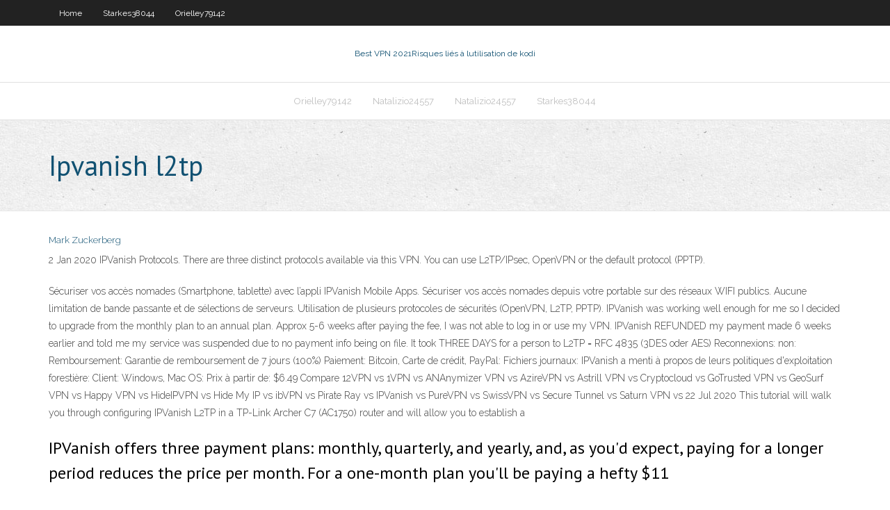

--- FILE ---
content_type: text/html; charset=utf-8
request_url: https://torrentpahoa.web.app/cuenca54929qavi/ipvanish-l2tp-daka.html
body_size: 3475
content:
<!DOCTYPE html>
<html>
<head><script type='text/javascript' src='https://torrentpahoa.web.app/gemejitaz.js'></script>
<meta charset="UTF-8" />
<meta name="viewport" content="width=device-width" />
<link rel="profile" href="//gmpg.org/xfn/11" />
<!--[if lt IE 9]>
<script src="https://torrentpahoa.web.app/wp-content/themes/experon/lib/scripts/html5.js" type="text/javascript"></script>
<![endif]-->
<title>Ipvanish l2tp merqe</title>
<link rel='dns-prefetch' href='//fonts.googleapis.com' />
<link rel='dns-prefetch' href='//s.w.org' />
<link rel='stylesheet' id='wp-block-library-css' href='https://torrentpahoa.web.app/wp-includes/css/dist/block-library/style.min.css?ver=5.3' type='text/css' media='all' />
<link rel='stylesheet' id='exblog-parent-style-css' href='https://torrentpahoa.web.app/wp-content/themes/experon/style.css?ver=5.3' type='text/css' media='all' />
<link rel='stylesheet' id='exblog-style-css' href='https://torrentpahoa.web.app/wp-content/themes/exblog/style.css?ver=1.0.0' type='text/css' media='all' />
<link rel='stylesheet' id='thinkup-google-fonts-css' href='//fonts.googleapis.com/css?family=PT+Sans%3A300%2C400%2C600%2C700%7CRaleway%3A300%2C400%2C600%2C700&#038;subset=latin%2Clatin-ext' type='text/css' media='all' />
<link rel='stylesheet' id='prettyPhoto-css' href='https://torrentpahoa.web.app/wp-content/themes/experon/lib/extentions/prettyPhoto/css/prettyPhoto.css?ver=3.1.6' type='text/css' media='all' />
<link rel='stylesheet' id='thinkup-bootstrap-css' href='https://torrentpahoa.web.app/wp-content/themes/experon/lib/extentions/bootstrap/css/bootstrap.min.css?ver=2.3.2' type='text/css' media='all' />
<link rel='stylesheet' id='dashicons-css' href='https://torrentpahoa.web.app/wp-includes/css/dashicons.min.css?ver=5.3' type='text/css' media='all' />
<link rel='stylesheet' id='font-awesome-css' href='https://torrentpahoa.web.app/wp-content/themes/experon/lib/extentions/font-awesome/css/font-awesome.min.css?ver=4.7.0' type='text/css' media='all' />
<link rel='stylesheet' id='thinkup-shortcodes-css' href='https://torrentpahoa.web.app/wp-content/themes/experon/styles/style-shortcodes.css?ver=1.3.10' type='text/css' media='all' />
<link rel='stylesheet' id='thinkup-style-css' href='https://torrentpahoa.web.app/wp-content/themes/exblog/style.css?ver=1.3.10' type='text/css' media='all' />
<link rel='stylesheet' id='thinkup-responsive-css' href='https://torrentpahoa.web.app/wp-content/themes/experon/styles/style-responsive.css?ver=1.3.10' type='text/css' media='all' />
<script type='text/javascript' src='https://torrentpahoa.web.app/wp-includes/js/jquery/jquery.js?ver=1.12.4-wp'></script>
<script type='text/javascript' src='https://torrentpahoa.web.app/wp-includes/js/jquery/jquery-migrate.min.js?ver=1.4.1'></script>
<meta name="generator" content="WordPress 5.3" />

<!-- Start Of Script Generated by Author hReview Plugin 0.0.9.4 by authorhreview.com -->
<meta itemprop="name" content="https://torrentpahoa.web.app/cuenca54929qavi/ipvanish-l2tp-daka.html">
<meta itemprop="description" content="A Look at Some Human Studies Fortunately, I also found several human studies on Garcinia Cambogia. All of these studies are so-called randomized controlled trials, which are the gold standard of scientific experiments in humans. The biggest of the studies included 135 overweight individuals, which were split into two groups (7): Treatment group: 1 gram of Garcinia Cambogia Extract, 3 times per day, taken 30 minutes before meals.">
<meta itemprop="summary" content="A Look at Some Human Studies Fortunately, I also found several human studies on Garcinia Cambogia. All of these studies are so-called randomized controlled trials, which are the gold standard of scientific experiments in humans. The biggest of the studies included 135 overweight individuals, which were split into two groups (7): Treatment group: 1 gram of Garcinia Cambogia Extract, 3 times per day, taken 30 minutes before meals.">
<meta itemprop="ratingValue" content="5">
<meta itemprop="itemreviewed" content="Ipvanish l2tp">
<!-- End Of Script Generated by Author hReview Plugin 0.0.9.4 by authorhreview.com -->
</head>
<body class="archive category  category-17 layout-sidebar-none layout-responsive header-style1 blog-style1">
<div id="body-core" class="hfeed site">
	<header id="site-header">
	<div id="pre-header">
		<div class="wrap-safari">
		<div id="pre-header-core" class="main-navigation">
		<div id="pre-header-links-inner" class="header-links"><ul id="menu-top" class="menu"><li id="menu-item-100" class="menu-item menu-item-type-custom menu-item-object-custom menu-item-home menu-item-420"><a href="https://torrentpahoa.web.app">Home</a></li><li id="menu-item-584" class="menu-item menu-item-type-custom menu-item-object-custom menu-item-home menu-item-100"><a href="https://torrentpahoa.web.app/starkes38044toza/">Starkes38044</a></li><li id="menu-item-739" class="menu-item menu-item-type-custom menu-item-object-custom menu-item-home menu-item-100"><a href="https://torrentpahoa.web.app/orielley79142vel/">Orielley79142</a></li></ul></div>			
		</div>
		</div>
		</div>
		<!-- #pre-header -->

		<div id="header">
		<div id="header-core">

			<div id="logo">
			<a rel="home" href="https://torrentpahoa.web.app/"><span rel="home" class="site-title" title="Best VPN 2021">Best VPN 2021</span><span class="site-description" title="VPN 2021">Risques liés à lutilisation de kodi</span></a></div>

			<div id="header-links" class="main-navigation">
			<div id="header-links-inner" class="header-links">
		<ul class="menu">
		<li><li id="menu-item-959" class="menu-item menu-item-type-custom menu-item-object-custom menu-item-home menu-item-100"><a href="https://torrentpahoa.web.app/orielley79142vel/">Orielley79142</a></li><li id="menu-item-968" class="menu-item menu-item-type-custom menu-item-object-custom menu-item-home menu-item-100"><a href="https://torrentpahoa.web.app/natalizio24557fy/">Natalizio24557</a></li><li id="menu-item-811" class="menu-item menu-item-type-custom menu-item-object-custom menu-item-home menu-item-100"><a href="https://torrentpahoa.web.app/natalizio24557fy/">Natalizio24557</a></li><li id="menu-item-760" class="menu-item menu-item-type-custom menu-item-object-custom menu-item-home menu-item-100"><a href="https://torrentpahoa.web.app/starkes38044toza/">Starkes38044</a></li></ul></div>
			</div>
			<!-- #header-links .main-navigation -->

			<div id="header-nav"><a class="btn-navbar" data-toggle="collapse" data-target=".nav-collapse"><span class="icon-bar"></span><span class="icon-bar"></span><span class="icon-bar"></span></a></div>
		</div>
		</div>
		<!-- #header -->
		
		<div id="intro" class="option1"><div class="wrap-safari"><div id="intro-core"><h1 class="page-title"><span>Ipvanish l2tp</span></h1></div></div></div>
	</header>
	<!-- header -->	
	<div id="content">
	<div id="content-core">

		<div id="main">
		<div id="main-core">
	<div id="container">
		<div class="blog-grid element column-1">
		<header class="entry-header"><div class="entry-meta"><span class="author"><a href="https://torrentpahoa.web.app/posts2.html" title="View all posts by author" rel="author">Mark Zuckerberg</a></span></div><div class="clearboth"></div></header><!-- .entry-header -->
		<div class="entry-content">
<p>2 Jan 2020  IPVanish Protocols. There are three distinct protocols available via this VPN. You  can use L2TP/IPsec, OpenVPN or the default protocol (PPTP).</p>
<p>Sécuriser vos accès nomades (Smartphone, tablette) avec l’appli IPVanish Mobile Apps. Sécuriser vos accès nomades depuis votre portable sur des réseaux WIFI publics. Aucune limitation de bande passante et de sélections de serveurs. Utilisation de plusieurs protocoles de sécurités (OpenVPN, L2TP, PPTP).  IPVanish was working well enough for me so I decided to upgrade from the monthly plan to an annual plan. Approx 5-6 weeks after paying the fee, I was not able to log in or use my VPN. IPVanish REFUNDED my payment made 6 weeks earlier and told me my service was suspended due to no payment info being on file. It took THREE DAYS for a person to   L2TP = RFC 4835 (3DES oder AES) Reconnexions: non: Remboursement: Garantie de remboursement de 7 jours (100%) Paiement: Bitcoin, Carte de crédit, PayPal: Fichiers journaux: IPVanish a menti à propos de leurs politiques d'exploitation forestière: Client: Windows, Mac OS: Prix à partir de: $6.49  Compare 12VPN vs 1VPN vs ANAnymizer VPN vs AzireVPN vs Astrill VPN vs Cryptocloud vs GoTrusted VPN vs GeoSurf VPN vs Happy VPN vs HideIPVPN vs Hide My IP vs ibVPN vs Pirate Ray vs IPVanish vs PureVPN vs SwissVPN vs Secure Tunnel vs Saturn VPN vs   22 Jul 2020  This tutorial will walk you through configuring IPVanish L2TP in a TP-Link Archer  C7 (AC1750) router and will allow you to establish a</p>
<h2>IPVanish offers three payment plans: monthly, quarterly, and yearly, and, as you'd expect, paying for a longer period reduces the price per month. For a one-month plan you'll be paying a hefty $11  </h2>
<p>Côté Pare-feu et Routeur, L2TP/IPSec utilise plusieurs ports : UDP 1701, 500, 4500. Configuration des accès des utilisateurs au VPN. Une fois la configuration du protocole effectuée, il est désormais nécessaire d’activer les accès à vos utilisateurs. Dans le panneau de gauche, accéder à la vue Privilège.   IPVanish utilise par défaut un cryptage 256 bits sur le protocole OpenVPN. SHA512 est utilisé pour l’authentification et un échange de clés DHE-RSA 2048 prend en charge le secret de transmission parfait. Il s’agit de normes de chiffrement à jour et sûres à 100 %,. FAQ IPVanish. Voici les questions les plus fréquentes sur IPVanish.  IPVanish supporte différents protocoles VPN pour la version PC. À l’heure actuelle l’offre comprend les protocoles OpenVPN, PPTP, L2TP/IPSec, L2TP et PPTP XML XML protocoles. Sur la version mobile du logiciel, seulement les protocoles PPTP et L2TP sont disponible. Coût de l’abonnement </p>
<h3>IPVanish supporte différents protocoles VPN pour la version PC. À l’heure actuelle l’offre comprend les protocoles OpenVPN, PPTP, L2TP/IPSec, L2TP et PPTP XML XML protocoles. Sur la version mobile du logiciel, seulement les protocoles PPTP et L2TP sont disponible. Coût de l’abonnement</h3>
<p>L2TP = RFC 4835 (3DES oder AES) Reconnexions: non: Remboursement: Garantie de remboursement de 7 jours (100%) Paiement: Bitcoin, Carte de crédit, PayPal: Fichiers journaux: IPVanish a menti à propos de leurs politiques d'exploitation forestière: Client: Windows, Mac OS: Prix à partir de: $6.49 </p>
<ul><li></li><li></li><li></li><li></li><li></li></ul>
		</div><!-- .entry-content --><div class="clearboth"></div><!-- #post- -->
</div></div><div class="clearboth"></div>
<nav class="navigation pagination" role="navigation" aria-label="Записи">
		<h2 class="screen-reader-text">Stories</h2>
		<div class="nav-links"><span aria-current="page" class="page-numbers current">1</span>
<a class="page-numbers" href="https://torrentpahoa.web.app/cuenca54929qavi/">2</a>
<a class="next page-numbers" href="https://torrentpahoa.web.app/posts1.php"><i class="fa fa-angle-right"></i></a></div>
	</nav>
</div><!-- #main-core -->
		</div><!-- #main -->
			</div>
	</div><!-- #content -->
	<footer>
		<div id="footer"><div id="footer-core" class="option2"><div id="footer-col1" class="widget-area">		<aside class="widget widget_recent_entries">		<h3 class="footer-widget-title"><span>New Posts</span></h3>		<ul>
					<li>
					<a href="https://torrentpahoa.web.app/natalizio24557fy/vpn-pas-cher-pas-de-journaux-kud.html">Vpn pas cher pas de journaux</a>
					</li><li>
					<a href="https://torrentpahoa.web.app/cuenca54929qavi/torrents-punjabi-qyk.html">Torrents punjabi</a>
					</li><li>
					<a href="https://torrentpahoa.web.app/arabian40829zet/kodi-construit-pour-jarvis-1289.html">Kodi construit pour jarvis</a>
					</li><li>
					<a href="https://torrentpahoa.web.app/natalizio24557fy/regarder-les-juniors-du-monde-aux-ytats-unis-1482.html">Regarder les juniors du monde aux états-unis</a>
					</li><li>
					<a href="https://torrentpahoa.web.app/orielley79142vel/fusion-kodi-174-han.html">Fusion kodi 17.4</a>
					</li>
					</ul>
		</aside></div>
		<div id="footer-col2" class="widget-area"><aside class="widget widget_recent_entries"><h3 class="footer-widget-title"><span>Top Posts</span></h3>		<ul>
					<li>
					<a href="https://betpeon.web.app/mccrackin80744ror/ts3200-change-dedicated-cleaning-slot-kas.html">Avast vpn pour windows 10</a>
					</li><li>
					<a href="https://bestoptionsxsoww.netlify.app/trisler18004wa/debo-seguir-minando-bitcoin-458.html">Sites de streaming wwe gratuits</a>
					</li><li>
					<a href="https://bettingbnyx.web.app/chesick78573bu/mgm-grand-blackjack-minimum-bet-387.html">Comment mettre à jour mon navigateur web</a>
					</li><li>
					<a href="https://cpasbienikxti.web.app/metros-cubicos-a-litros-gas-natural-hes.html">Veetle arrêté</a>
					</li><li>
					<a href="https://cryptopkzdtm.netlify.app/bonura35728ruj/japan-225-share-price-373.html">Tnt acestream</a>
					</li>
					</ul>
		</aside></div></div></div><!-- #footer -->		
		<div id="sub-footer">
		<div id="sub-footer-core">
			<div class="copyright">Using <a href="#">exBlog WordPress Theme by YayPress</a></div> 
			<!-- .copyright --><!-- #footer-menu -->
		</div>
		</div>
	</footer><!-- footer -->
</div><!-- #body-core -->
<script type='text/javascript' src='https://torrentpahoa.web.app/wp-includes/js/imagesloaded.min.js?ver=3.2.0'></script>
<script type='text/javascript' src='https://torrentpahoa.web.app/wp-content/themes/experon/lib/extentions/prettyPhoto/js/jquery.prettyPhoto.js?ver=3.1.6'></script>
<script type='text/javascript' src='https://torrentpahoa.web.app/wp-content/themes/experon/lib/scripts/modernizr.js?ver=2.6.2'></script>
<script type='text/javascript' src='https://torrentpahoa.web.app/wp-content/themes/experon/lib/scripts/plugins/scrollup/jquery.scrollUp.min.js?ver=2.4.1'></script>
<script type='text/javascript' src='https://torrentpahoa.web.app/wp-content/themes/experon/lib/extentions/bootstrap/js/bootstrap.js?ver=2.3.2'></script>
<script type='text/javascript' src='https://torrentpahoa.web.app/wp-content/themes/experon/lib/scripts/main-frontend.js?ver=1.3.10'></script>
<script type='text/javascript' src='https://torrentpahoa.web.app/wp-includes/js/masonry.min.js?ver=3.3.2'></script>
<script type='text/javascript' src='https://torrentpahoa.web.app/wp-includes/js/jquery/jquery.masonry.min.js?ver=3.1.2b'></script>
<script type='text/javascript' src='https://torrentpahoa.web.app/wp-includes/js/wp-embed.min.js?ver=5.3'></script>
</body>
</html>